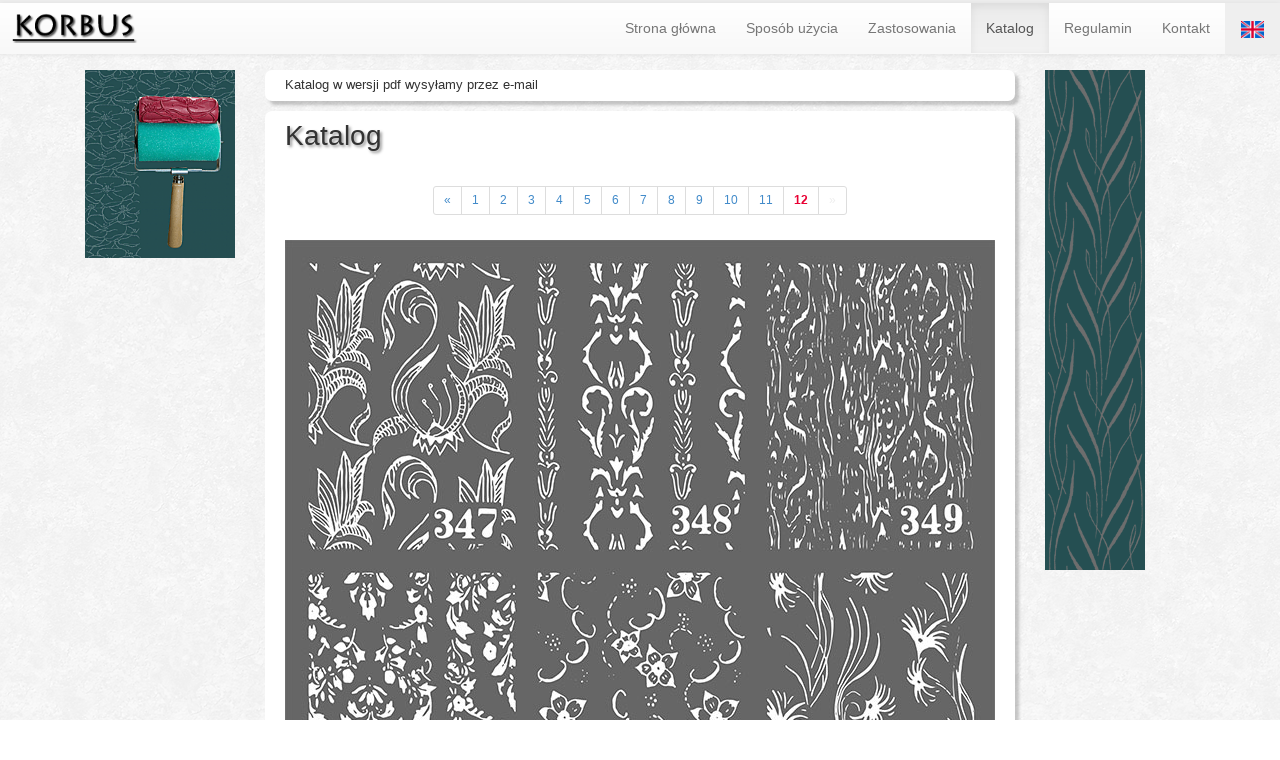

--- FILE ---
content_type: text/html; charset=UTF-8
request_url: https://www.korbus.pl/pl/katalog?i=12
body_size: 2101
content:
<!DOCTYPE html>
<html lang="pl">
    <head>
    <title>Korbus.pl :: katalog</title>
    <meta name='Keywords' content='wałki malarskie,wałki wzorzyste,wałki deseniowe,wałki dekoracyjne,dekoracja wnętrz,tapety,uchwyty malarskie,desenie,aparaty malarskie,przybory malarskie,narzędzia malarskie,wnętrza,wystrój,malowanie,ściany,wałki,korbus :: katalog'/>
    <meta name='Description' content='Firma Korbus istnieje na rynku od 1957 roku. Produkujemy wałki malarskie, wzorzyste, aparaty malarskie i paskowce wraz z osprzętem. :: katalog'/>
    <meta name="viewport" content="width=device-width, initial-scale=1.0, minimum-scale=1.0, maximum-scale=2.0">
    <meta charset="utf-8">
    <meta http-equiv="Content-Type" content="text/html; charset=utf-8"/>
    <meta name="author" content="Max"/>
    <link rel="stylesheet" type="text/css" href="/css/normalize.min.css">
    <link rel="stylesheet" type="text/css" href="/css/bootstrap.min.css">
    <link rel="stylesheet" type="text/css" href="/css/bootstrap-theme.min.css">
    <link rel="stylesheet" type="text/css" href="/css/style.min.css">
    <link rel="stylesheet" type="text/css" href="/css/jquery.innerbox.min.css">
    <script type="text/javascript" src="/js/jquery.min.js"></script>
    <script type="text/javascript" src="/js/bootstrap.min.js"></script>
    <script type="text/javascript" src="/js/jquery.innerbox.min.js"></script>
    <script type="text/javascript" src="/js/jquery.mousewheel-3.0.6.pack.js"></script>
    <script type="text/javascript" src="/js/mx-sys.gototop.js"></script>
    <script type="text/javascript" src="/js/jquery.mx.js"></script>
    <script type="text/javascript" src="/js/system.js"></script>
    <link rel="apple-touch-icon" href="/images/favicon.png">
    <link rel="icon" href="/images/favicon.png">
    <link rel='shortcut icon' type='image/x-icon' href='/images/favicon.png'/>
    <meta name="google-site-verification" content="C7jZMCGwZpaq3nYWU2d_Tz-xa93p2-lRPSe24P7cpFg"/>
</head>
    <body>
        <div class="main">
            <header id="header" class="head">
    <div class="container-fluid navbar navbar-default" role="navigation" >

        <div class = "row">
            <!-- Brand and toggle get grouped for better mobile display -->


            <div class="navbar-header">
                <button type="button" class="navbar-toggle collapsed" data-toggle="collapse" data-target="#bs-example-navbar-collapse-1">
                    <span class="sr-only">Toggle navigation</span>
                    <span class="icon-bar"></span>
                    <span class="icon-bar"></span>
                    <span class="icon-bar"></span>
                </button>

                <div class="head_logo">
                    <a class="navbar-brand" href="/pl" title="korbus"><img src="/images/layout/korbus-logo.png" alt="korbus" title="korbus"/></a>
                </div>
            </div>

            <!-- Collect the nav links, forms, and other content for toggling -->
            <div class="head_menu">
                <div class="collapse navbar-collapse" id="bs-example-navbar-collapse-1">
                    <ul class="nav navbar-nav navbar-right">
                        <li class=""><a href="/pl/strona-glowna">Strona główna</a></li><li class=""><a href="/pl/sposob-uzycia">Sposób użycia</a></li><li class=""><a href="/pl/zastosowania">Zastosowania</a></li><li class=" active"><a href="/pl/katalog">Katalog</a></li><li class=""><a href="/pl/regulamin">Regulamin</a></li><li class=""><a href="/pl/kontakt">Kontakt</a></li><li class="flag"><a href="/en/catalogue"><img src="/images/layout/flag-en.gif" width="25" height="19" alt=English title=English /></a></li>                    </ul>
                </div><!-- /.navbar-collapse -->
            </div>
        </div>
    </div>
</header>
<div class="container body">
    <div class = "row">
        <div class="body_left col-lg-2 col-md-2 col-sm-3 col-xs-12 visible-lg-block visible-md-block visible-sm-block">
            <div class="body_banner_left">
                <img src="/images/layout/walek.gif" alt="wałek"  title="wałek" />            </div>
        </div>
        <div class="body_center col-lg-8 col-md-8 col-sm-9">
            <div class="body_goldThought"><h2>Katalog w wersji pdf wysyłamy przez e-mail</h2></div><div class="body_content"><h1>Katalog</h1><div class="catalogue"><div class="navi"><nav><ul class="pagination pagination-sm"><li class=""><a href="?i=11" aria-label="Previous"><span aria-hidden="true">&laquo;</span></a></li><li><a href="?i=1" ><span aria-hidden="true">1</span></a></li><li><a href="?i=2" ><span aria-hidden="true">2</span></a></li><li><a href="?i=3" ><span aria-hidden="true">3</span></a></li><li><a href="?i=4" ><span aria-hidden="true">4</span></a></li><li><a href="?i=5" ><span aria-hidden="true">5</span></a></li><li><a href="?i=6" ><span aria-hidden="true">6</span></a></li><li><a href="?i=7" ><span aria-hidden="true">7</span></a></li><li><a href="?i=8" ><span aria-hidden="true">8</span></a></li><li><a href="?i=9" ><span aria-hidden="true">9</span></a></li><li><a href="?i=10" ><span aria-hidden="true">10</span></a></li><li><a href="?i=11" ><span aria-hidden="true">11</span></a></li><li><a href="?i=12" class="active" ><span aria-hidden="true">12</span></a></li><li class="unactive"><span aria-hidden="true">&raquo;</span></li></ul></nav></div><div class="picture"><img src="/images/catalogue/12.jpg" alt="katalog" title="katalog" /></div><div class="navi"><nav><ul class="pagination pagination-sm"><li class=""><a href="?i=11" aria-label="Previous"><span aria-hidden="true">&laquo;</span></a></li><li><a href="?i=1" ><span aria-hidden="true">1</span></a></li><li><a href="?i=2" ><span aria-hidden="true">2</span></a></li><li><a href="?i=3" ><span aria-hidden="true">3</span></a></li><li><a href="?i=4" ><span aria-hidden="true">4</span></a></li><li><a href="?i=5" ><span aria-hidden="true">5</span></a></li><li><a href="?i=6" ><span aria-hidden="true">6</span></a></li><li><a href="?i=7" ><span aria-hidden="true">7</span></a></li><li><a href="?i=8" ><span aria-hidden="true">8</span></a></li><li><a href="?i=9" ><span aria-hidden="true">9</span></a></li><li><a href="?i=10" ><span aria-hidden="true">10</span></a></li><li><a href="?i=11" ><span aria-hidden="true">11</span></a></li><li><a href="?i=12" class="active" ><span aria-hidden="true">12</span></a></li><li class="unactive"><span aria-hidden="true">&raquo;</span></li></ul></nav></div></div></div><div class="tags_off"><b>dekoracja wnętrz</b> <h2>korbus</h2> <b>przybory malarskie</b> <h2>aparaty malarskie</h2> <b>wystrój</b> <h3>wałki dekoracyjne</h3> <b>ściany</b> <h2>wnętrza</h2> <b>wałki malarskie</b> <h2>wałki deseniowe</h2> <b>wałki wzorzyste</b> <h3>wałki</h3> <b>desenie</b> <h2>narzędzia malarskie</h2> <b>uchwyty malarskie</b> <h2>tapety</h2> <b>malowanie</b> </div><div class="itemscope_off" itemscope itemtype="http://schema.org/Person"><span itemprop="name">Andrzej Korbus</span><span itemprop="company">Korbus</span><span itemprop="tel">601-366-002</span><a itemprop="email" href="mailto:andrzejkorbus@gmail.com">andrzejkorbus@gmail.com</a></div>        </div>
        <div class="body_right col-lg-2 col-md-2 visible-lg-block visible-md-block">
            <div class="body_banner_right">
                <img src="/images/layout/pasek141.gif" alt="wzory" title="wzory" />            </div>
        </div>
    </div>
</div>
    <div id="footer" class="container-fluid foot">
        <div style="text-align: center;">
            <div style="display: inline-block;">
                copyright @ Andrzej Korbus 1993-2026            </div>
            <div style="display: inline-block;">
                .|..
            </div>
            <div style="display: inline-block;">
                powered by <a
                        href="http://www.webmax.com.pl"
                        target="webMax-com"
                        title="webMax COM"
                        class="webMax"
                >
                    webMax.COM
                </a>
            </div>
            <div style="display: inline-block;">
                .|..
            </div>
            <div style="display: inline-block;">
                wersja: <b>2.1.0</b>
                | z
                dnia: 19.07.2023 01:49:00            </div>
        </div>
    </div>
        </div>
    </body>
</html>


--- FILE ---
content_type: text/css
request_url: https://www.korbus.pl/css/style.min.css
body_size: 979
content:
@viewport{zoom:1;min-zoom:1;max-zoom:2;user-zoom:fixed}html{width:100%;height:100%}body{background-image:url(/images/bg.png);width:100%;height:100%}.main{position:relative;width:100%;padding-top:70px;padding-bottom:70px}.main .head{position:absolute;top:0;width:100%;z-index:1000;background:rgba(0,0,0,0) linear-gradient(#f6f6f6,white) repeat scroll 0 0;clear:both;height:50px;padding:0;border-top:3px solid #ededed;margin-bottom:15px}.main .head .navbar-default{border-radius:0;border:0}.main .head .head_logo{position:absolute;height:50px;width:200px;border:0 dashed red;padding:10px 0 0 10px;margin:0;text-align:center}.main .head .head_logo a.navbar-brand{font-size:1px;line-height:100%;height:0;padding:0}.main .head .head_logo img{max-height:30px;border:0 dashed magenta}.main .head .flag{background-color:#efefef}.main .head .flag img{border:1px solid #eee}.main .head_fixed{position:fixed;line-height:100%;border-top:0}.main .body{margin-bottom:0}.main .body .body_goldThought{background-color:#fff;padding:7px 20px 7px 20px;-webkit-border-radius:7px;-moz-border-radius:7px;border-radius:7px;-webkit-box-shadow:4px 4px 3px 0 rgba(50,50,50,0.25);-moz-box-shadow:4px 4px 3px 0 rgba(50,50,50,0.25);box-shadow:4px 4px 3px 0 rgba(50,50,50,0.25);font-size:1em;margin-bottom:10px}.main .body .body_goldThought h2{font-size:.9em;padding:0;margin:0;line-height:1.4em}.main .body .body_center .body_content{min-height:200px;background-color:#fff;padding:10px 20px 20px 20px;margin-bottom:25px;-webkit-border-radius:7px;-moz-border-radius:7px;border-radius:7px;-webkit-box-shadow:4px 4px 3px 0 rgba(50,50,50,0.25);-moz-box-shadow:4px 4px 3px 0 rgba(50,50,50,0.25);box-shadow:4px 4px 3px 0 rgba(50,50,50,0.25);font-size:1em}.main .body .body_center .body_content h1{font-size:2em;padding:0;margin:0 0 15px 0;text-shadow:2px 2px 3px #969696}.main .body .body_center .body_content h1.off{display:none}.main .body .body_center .body_content h3{font-size:1.3em;padding:0;margin:0 0 15px 0;text-shadow:2px 2px 3px rgba(150,150,150,0.7)}.main .body .body_center .body_content p.text{font-size:1em;padding:0;margin:0 0 15px 0;text-indent:20px}.main .body .body_center .body_content p.text:first-letter {font-size:1.1em;text-shadow:2px 2px 3px rgba(150,150,150,0.3);font-weight:bold;text-transform:capitalize}.main .body .body_center .body_content img.galeria{max-height:150px}.main .body .body_center .body_img_flash{overflow:hidden;margin-left:5px;margin-right:5px;margin-bottom:10px;line-height:1%;font-size:1px;text-align:center}.main .body .body_center .body_img_flash img{width:100%}.main .body .body_banner_left{text-align:right}.main .body .body_banner_left img{max-width:150px}.main .body .body_banner_right{text-align:left}.main .body .body_banner_right img{max-width:100px}.main .foot{position:absolute;z-index:100;bottom:0;text-align:center;padding:7px;background-color:#fff;margin-top:15px;margin-bottom:0;font-size:12px;color:#aaa;border-top:1px dashed #eee;border-bottom:3px solid #eee;width:100%}.main .foot_fixed{position:fixed;line-height:100%;border-bottom:0}.main .foot_absolute{position:absolute;bottom:0}.main .tags_off{display:none}.main .itemscope_off{display:none}.catalogue .picture{text-align:center}.catalogue .picture img{width:100%;max-width:710px}.catalogue .navi{text-align:center}.catalogue .navi nav .pagination .active{font-weight:bold;color:#e90033}.catalogue .navi nav .pagination .unactive:hover span{background-color:#fff;cursor:default;color:#eee}.catalogue .navi nav .pagination .unactive span{color:#eee}.webMax{color:#999}.webMax:hover{color:#3484c5;font-weight:bold}.iframe-container{overflow:hidden;padding-top:57%;position:relative}.iframe-container iframe{border:0;height:100%;left:0;position:absolute;top:0;width:101%}

--- FILE ---
content_type: text/css
request_url: https://www.korbus.pl/css/jquery.innerbox.min.css
body_size: 1701
content:
/* webMax */
.innerbox-wrap,.innerbox-skin,.innerbox-outer,.innerbox-inner,.innerbox-image,.innerbox-wrap iframe,.innerbox-wrap object,.innerbox-nav,.innerbox-nav span,.innerbox-tmp{padding:0;margin:0;border:0;outline:0;vertical-align:top}.innerbox-wrap{position:absolute;top:0;left:0;z-index:8020}.innerbox-skin{position:relative;background:#f9f9f9;color:#444;text-shadow:none;-webkit-border-radius:4px;-moz-border-radius:4px;border-radius:4px}.innerbox-opened{z-index:8030}.innerbox-opened .innerbox-skin{-webkit-box-shadow:0 10px 25px rgba(0,0,0,0.5);-moz-box-shadow:0 10px 25px rgba(0,0,0,0.5);box-shadow:0 10px 25px rgba(0,0,0,0.5)}.innerbox-outer,.innerbox-inner{position:relative}.innerbox-inner{overflow:hidden}.innerbox-type-iframe .innerbox-inner{-webkit-overflow-scrolling:touch}.innerbox-error{color:#444;font:14px/20px "Helvetica Neue",Helvetica,Arial,sans-serif;margin:0;padding:15px;white-space:nowrap}.innerbox-image,.innerbox-iframe{display:block;width:100%;height:100%}.innerbox-image{max-width:100%;max-height:100%}#innerbox-loading,.innerbox-close,.innerbox-prev span,.innerbox-next span{background-image:url('/images/innerbox/innerbox_sprite.png')}#innerbox-loading{position:fixed;top:50%;left:50%;margin-top:-22px;margin-left:-22px;background-position:0 -108px;opacity:.8;cursor:pointer;z-index:8060}#innerbox-loading div{width:44px;height:44px;background:url('/images/innerbox/innerbox_loading.gif') center center no-repeat}.innerbox-close{position:absolute;top:-18px;right:-18px;width:36px;height:36px;cursor:pointer;z-index:8040}.innerbox-nav{position:absolute;top:0;width:40%;height:100%;cursor:pointer;text-decoration:none;background:transparent url('/images/innerbox/blank.gif');-webkit-tap-highlight-color:rgba(0,0,0,0);z-index:8040}.innerbox-prev{left:0}.innerbox-next{right:0}.innerbox-nav span{position:absolute;top:50%;width:36px;height:34px;margin-top:-18px;cursor:pointer;z-index:8040;visibility:hidden}.innerbox-prev span{left:10px;background-position:0 -36px}.innerbox-next span{right:10px;background-position:0 -72px}.innerbox-nav:hover span{visibility:visible}.innerbox-tmp{position:absolute;top:-99999px;left:-99999px;visibility:hidden;max-width:99999px;max-height:99999px;overflow:visible!important}.innerbox-lock{overflow:hidden!important;width:auto}.innerbox-lock body{overflow:hidden!important}.innerbox-lock-test{overflow-y:hidden!important}.innerbox-overlay{position:absolute;top:0;left:0;overflow:hidden;display:none;z-index:8010;background:url('/images/innerbox/innerbox_overlay.png')}.innerbox-overlay-fixed{position:fixed;bottom:0;right:0}.innerbox-lock .innerbox-overlay{overflow:auto;overflow-y:scroll}.innerbox-title{visibility:hidden;font:normal 13px/20px "Helvetica Neue",Helvetica,Arial,sans-serif;position:relative;text-shadow:none;z-index:8050}.innerbox-opened .innerbox-title{visibility:visible}.innerbox-title-float-wrap{position:absolute;bottom:0;right:50%;margin-bottom:-35px;z-index:8050;text-align:center}.innerbox-title-float-wrap .child{display:inline-block;margin-right:-100%;padding:2px 20px;background:transparent;background:rgba(0,0,0,0.8);-webkit-border-radius:15px;-moz-border-radius:15px;border-radius:15px;text-shadow:0 1px 2px #222;color:#FFF;font-weight:bold;line-height:24px;white-space:nowrap}.innerbox-title-outside-wrap{position:relative;margin-top:10px;color:#fff}.innerbox-title-inside-wrap{padding-top:10px}.innerbox-title-over-wrap{position:absolute;bottom:0;left:0;color:#fff;padding:10px;background:#000;background:rgba(0,0,0,.8)}@media only screen and (-webkit-min-device-pixel-ratio:1.5),only screen and (min--moz-device-pixel-ratio:1.5),only screen and (min-device-pixel-ratio:1.5){#innerbox-loading,.innerbox-close,.innerbox-prev span,.innerbox-next span{background-image:url('/images/innerbox/innerbox_sprite@2x.png');background-size:44px 152px}#innerbox-loading div{background-image:url('/images/innerbox/innerbox_loading@2x.gif');background-size:24px 24px}}#innerbox-buttons{position:fixed;left:0;width:100%;z-index:8050}#innerbox-buttons.top{top:10px}#innerbox-buttons.bottom{bottom:10px}#innerbox-buttons ul{display:block;width:166px;height:30px;margin:0 auto;padding:0;list-style:none;border:1px solid #111;border-radius:3px;-webkit-box-shadow:inset 0 0 0 1px rgba(255,255,255,.05);-moz-box-shadow:inset 0 0 0 1px rgba(255,255,255,.05);box-shadow:inset 0 0 0 1px rgba(255,255,255,.05);background:#323232;background:-moz-linear-gradient(top,#444 0,#343434 50%,#292929 50%,#333 100%);background:-webkit-gradient(linear,left top,left bottom,color-stop(0%,#444),color-stop(50%,#343434),color-stop(50%,#292929),color-stop(100%,#333));background:-webkit-linear-gradient(top,#444 0,#343434 50%,#292929 50%,#333 100%);background:-o-linear-gradient(top,#444 0,#343434 50%,#292929 50%,#333 100%);background:-ms-linear-gradient(top,#444 0,#343434 50%,#292929 50%,#333 100%);background:linear-gradient(top,#444 0,#343434 50%,#292929 50%,#333 100%);filter:progid:DXImageTransform.Microsoft.gradient(startColorstr='#444444',endColorstr='#222222',GradientType=0)}#innerbox-buttons ul li{float:left;margin:0;padding:0}#innerbox-buttons a{display:block;width:30px;height:30px;text-indent:-9999px;background-color:transparent;background-image:url('/images/innerbox/innerbox_buttons.png');background-repeat:no-repeat;outline:0;opacity:.8}#innerbox-buttons a:hover{opacity:1}#innerbox-buttons a.btnPrev{background-position:5px 0}#innerbox-buttons a.btnNext{background-position:-33px 0;border-right:1px solid #3e3e3e}#innerbox-buttons a.btnPlay{background-position:0 -30px}#innerbox-buttons a.btnPlayOn{background-position:-30px -30px}#innerbox-buttons a.btnToggle{background-position:3px -60px;border-left:1px solid #111;border-right:1px solid #3e3e3e;width:35px}#innerbox-buttons a.btnToggleOn{background-position:-27px -60px}#innerbox-buttons a.btnClose{border-left:1px solid #111;width:35px;background-position:-56px 0}#innerbox-buttons a.btnDisabled{opacity:.4;cursor:default}#innerbox-thumbs{position:fixed;left:0;width:100%;overflow:hidden;z-index:8050}#innerbox-thumbs.bottom{bottom:2px}#innerbox-thumbs.top{top:2px}#innerbox-thumbs ul{position:relative;list-style:none;margin:0;padding:0}#innerbox-thumbs ul li{float:left;padding:1px;opacity:.5}#innerbox-thumbs ul li.active{opacity:.75;padding:0;border:1px solid #fff}#innerbox-thumbs ul li:hover{opacity:1}#innerbox-thumbs ul li a{display:block;position:relative;overflow:hidden;border:1px solid #222;background:#111;outline:0}#innerbox-thumbs ul li img{display:block;position:relative;border:0;padding:0;max-width:none}

--- FILE ---
content_type: application/javascript
request_url: https://www.korbus.pl/js/jquery.mx.js
body_size: 739
content:
/* 
 * Mx library by Max Nowaczyk (c) 2015
 */


var Mx = Mx || {};

Mx.headerPosition = {
    limitTopPos: 0,
    limitWindowWidth: 0,
    timeInterval: 997,
    setInt: null,
    fixed: false,
    currentTopPos: $(window).scrollTop(),
    currentWindowWidth: $(window).width(),
    currentWindowHeight: $(window).height(),
    currentDocumentHeight: 0,
    currentDocumentWidth: 0,
    init: function (_limitTopPos, _limitWindowWidth) {
        Mx.headerPosition.limitTopPos = _limitTopPos;
        Mx.headerPosition.limitWindowWidth = _limitWindowWidth;

        $(window).resize(function () {
            Mx.headerPosition.update();
        });
        $(window).scroll(function () {
            Mx.headerPosition.update();
        });
        Mx.headerPosition.start();
    },
    update: function () {
        Mx.headerPosition.currentWindowWidth = $(window).width();
        Mx.headerPosition.currentWindowHeight = $(window).height();
        Mx.headerPosition.currentTopPos = $(window).scrollTop();
        Mx.headerPosition.currentDocumentHeight = $(document).height();
        Mx.headerPosition.currentDocumentWidth = $(document).width();
    },
    display: function () {
        Mx.headerPosition.stop();

        if (!Mx.headerPosition.fixed
          && Mx.headerPosition.currentDocumentHeight > Mx.headerPosition.currentWindowHeight
          && Mx.headerPosition.currentTopPos >= Mx.headerPosition.limitTopPos
          && Mx.headerPosition.currentWindowWidth > Mx.headerPosition.limitWindowWidth
          )
        {
            $("#header").addClass("head_fixed");
            Mx.headerPosition.fixed = true;
        }
        else if (Mx.headerPosition.fixed
          && (Mx.headerPosition.currentTopPos < Mx.headerPosition.limitTopPos
            || Mx.headerPosition.currentWindowWidth < Mx.headerPosition.limitWindowWidth
            )
          ) {
            $("#header").removeClass("head_fixed");
            Mx.headerPosition.fixed = false;
        }

        Mx.headerPosition.start();
    },
    start: function () {
        Mx.headerPosition.stop();
        Mx.headerPosition.setInt = setInterval(
          this.display
          , Mx.headerPosition.timeInterval);
    },
    stop: function () {
        clearInterval(Mx.headerPosition.setInt);
        Mx.headerPosition.setInt = null;
    }
};



Mx.footerPosition = {
    timeInterval: 998,
    setInt: null,
    fixed: false,
    limitBottomPos: 0,
    limitWindowWidth: 0,
    init: function (_limitBottompPos, _limitWindowWidth) {
        Mx.footerPosition.limitBottomPos = _limitBottompPos;
        Mx.footerPosition.limitWindowWidth = _limitWindowWidth;

        $(window).resize(function () {
            Mx.footerPosition.update();
        });
        $(window).scroll(function () {
            Mx.footerPosition.update();
        });
        Mx.footerPosition.start();
    },
    update: function () {
        Mx.footerPosition.currentWindowWidth = $(window).width();
        Mx.footerPosition.currentWindowHeight = $(window).height();
        Mx.footerPosition.currentDocumentHeight = $(document).height();
        Mx.footerPosition.currentDocumentWidth = $(document).width();
        Mx.footerPosition.currentBottomPos = Mx.footerPosition.currentDocumentHeight - Mx.footerPosition.currentWindowHeight - $(window).scrollTop();

        $(".main").attr('height', '100%'); // Mx.footerPosition.currentDocumentHeight+'px');
    },
    
    display: function () {
        Mx.footerPosition.stop();

        if (!Mx.footerPosition.fixed
          && Mx.footerPosition.currentDocumentHeight > Mx.footerPosition.currentWindowHeight
          && Mx.footerPosition.currentBottomPos >= Mx.footerPosition.limitBottomPos
          && Mx.footerPosition.currentWindowWidth > Mx.footerPosition.limitWindowWidth
          )
        {
            $("#footer").removeClass("foot_absolute");
            $("#footer").addClass("foot_fixed");
            Mx.footerPosition.fixed = true;
        }
        else if (Mx.footerPosition.fixed
          && (Mx.footerPosition.currentBottomPos < Mx.footerPosition.limitBottomPos
            || Mx.footerPosition.currentWindowWidth < Mx.footerPosition.limitWindowWidth
            )
          ) {
            $("#footer").removeClass("foot_fixed");
            $("#footer").addClass("foot_absolute");

            Mx.footerPosition.fixed = false;
        }

        Mx.footerPosition.start();
    },
    start: function () {
        clearInterval(Mx.footerPosition.setInt);
        Mx.footerPosition.setInt = setInterval(
          this.display
          , Mx.footerPosition.timeInterval);
    },
    stop: function () {
        clearInterval(Mx.footerPosition.setInt);
        Mx.footerPosition.setInt = null;
    }

};


--- FILE ---
content_type: application/javascript
request_url: https://www.korbus.pl/js/mx-sys.gototop.js
body_size: 563
content:
var MxSys = MxSys || {};

MxSys.goToTopButton = {
    offset: 450,
    durationShow: 300,
    durationMove: 300,
    objButton: null,
    innerEvent: true,

    init: function (params) {
        MxSys.goToTopButton.setOffset(params.offset);
        MxSys.goToTopButton.setDuration(params.duration);
        MxSys.goToTopButton.setInnerEvent(params.innerEvent);
        MxSys.goToTopButton.objButton = $('#'+params.id);

        MxSys.goToTopButton.calculate();
        MxSys.goToTopButton.animation();

        if (MxSys.goToTopButton.innerEvent) {
            MxSys.goToTopButton.goToTopEvent();
        }
    },

    setOffset: function (offset) {
        if (typeof offset !== "undefined") {
            MxSys.goToTopButton.offset = parseInt(offset, 10);
        }
    },

    setInnerEvent: function (innerEvent) {
        if (typeof innerEvent === "boolean") {
            MxSys.goToTopButton.innerEvent = innerEvent;
        }
    },

    setDuration: function (duration) {
        if (typeof duration.show !== "undefined") {
            MxSys.goToTopButton.durationShow = parseInt(duration.show, 10);
        }
        if (typeof duration.move !== "undefined") {
            MxSys.goToTopButton.durationMove = parseInt(duration.move, 10);
        }
    },

    calculate: function () {
        $(window).scroll(function () {
            if ($(this).scrollTop() > MxSys.goToTopButton.offset) {
                MxSys.goToTopButton.show();
            } else {
                MxSys.goToTopButton.hide();
            }

        });
    },

    show: function () {
        MxSys.goToTopButton.objButton.fadeIn(MxSys.goToTopButton.durationShow);
    },

    hide: function () {
        MxSys.goToTopButton.objButton.fadeOut(MxSys.goToTopButton.durationShow);
    },

    animation: function () {
        MxSys.goToTopButton.objButton.hover(
            function () {
                $(this).stop().animate(
                    {
                        opacity: 1
                    },
                    200,
                    'swing'
                );
            },
            function () {
                $(this).stop().animate(
                    {
                        opacity: 0.3
                    },
                    1000,
                    'swing'
                );
            }
        );
    },

    goToTopEvent: function () {
        MxSys.goToTopButton.objButton.click(function (e) {
            e.preventDefault();
            $("html, body").animate(
                {
                    scrollTop: 0
                },
                MxSys.goToTopButton.durationMove,
                'swing',
                function () {
                    window.location.hash = '';
                }
            );

            return false;
        });
    }

};


--- FILE ---
content_type: application/javascript
request_url: https://www.korbus.pl/js/system.js
body_size: 421
content:
$(document).ready(function () {

    $(".popup").innerbox({
        padding: 3,
        openEasing: 0,
        openEffect: 'elastic',
        openSpeed: 150,
        closeEffect: 'fade',
        closeSpeed: 150,
        prevEffect: 'elastic',
        nextEffect: 'elastic',
        closeClick: true,
        helpers: {
            overlay: {
                css: {
                    'background': 'rgba(0,0,0,0.2)'
                },
                locked: false,
                showEarly: true
            }
        }
    });


    $("a[rel=alternate]").innerbox(
        {
            padding: 3,
            openEasing: 0,
            openEffect: 'elastic',
            openSpeed: 250,
            closeEffect: 'elastic',
            closeSpeed: 250,
            prevEffect: 'fade',
            prevSpeed: 'slow',
            nextEffect: 'fade',
            nextSpeed: 'slow',
            transitionIn: 'none',
            transitionOut: 'none',
            closeClick: true,
            loop: false,
            helpers: {
                title: 'over',
                overlay: {
                    css: {
                        'background': 'rgba(0,0,0,0.2)'
                    },
                    locked: false,
                    showEarly: true
                }
            }

        });


    MxSys.goToTopButton.init({
        id: "backToTop",
        offset: 200,
        duration: {
            show: 400,
            move: 900
        },
        innerEvent: true
    });

});


Mx.headerPosition.init(50, 770);
Mx.footerPosition.init(50, 770);

